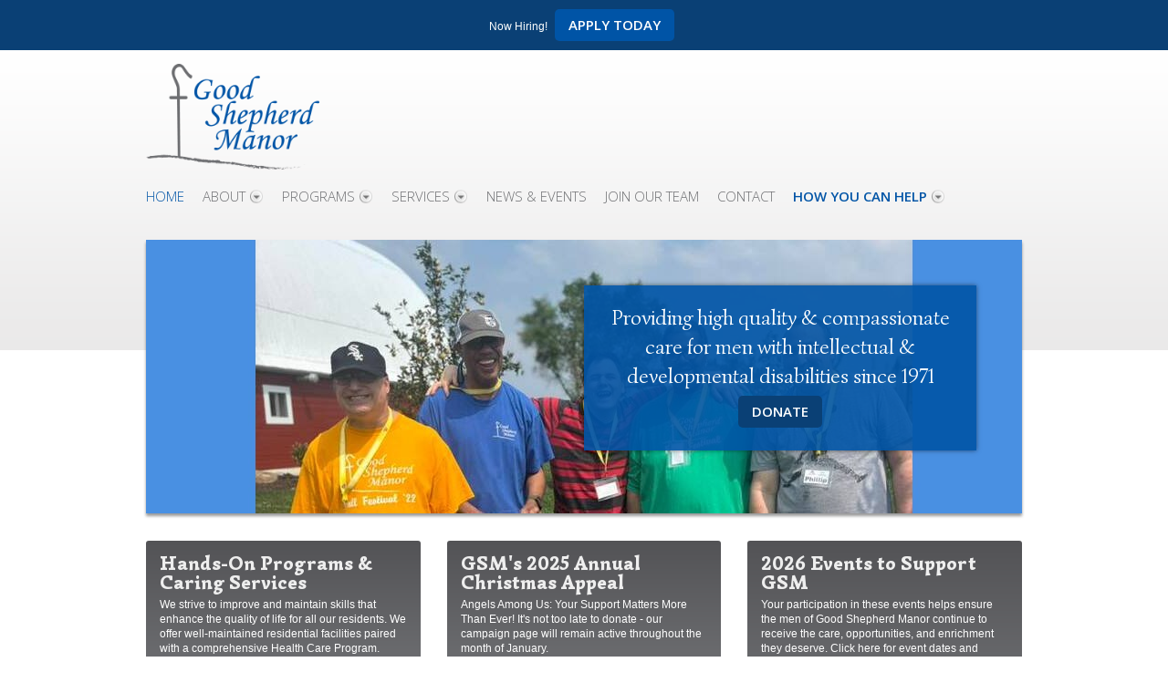

--- FILE ---
content_type: text/html; charset=UTF-8
request_url: https://www.goodshepherdmanor.org/
body_size: 6382
content:
<!DOCTYPE HTML><html lang="en-US"><head><meta charset="UTF-8"><link data-optimized="1" rel="stylesheet" href="https://www.goodshepherdmanor.org/wp-content/litespeed/css/23ce95410cdf6a15691017c4f774ab40.css?ver=4ab40" media="all" /><link data-optimized="1" rel="stylesheet" href="https://www.goodshepherdmanor.org/wp-content/litespeed/css/5e9c847aef230f5523d7bc7b5b3bbd30.css?ver=bbd30" media="all" /><link rel="icon" type="image/png" href="https://www.goodshepherdmanor.org/wp-content/themes/gsm/favicon.png" /> <script src="//ajax.googleapis.com/ajax/libs/jquery/1.10.2/jquery.min.js"></script> <script data-optimized="1" src="https://www.goodshepherdmanor.org/wp-content/litespeed/js/c225254a04833d02114cabf20ff3ac01.js?ver=3ac01"></script> <script data-optimized="1" src="https://www.goodshepherdmanor.org/wp-content/litespeed/js/c5fc3ba676b97e6d611fe3acc0ad43e7.js?ver=d43e7"></script> <script data-optimized="1" src="https://www.goodshepherdmanor.org/wp-content/litespeed/js/c2a552ab5363a565ed37288248e5c240.js?ver=5c240"></script> <!--[if lt IE 9]><script src="https://www.goodshepherdmanor.org/wp-content/themes/gsm/js/html5shiv.js"></script><![endif]--> <script async src="https://www.googletagmanager.com/gtag/js?id=G-TT2QV5VLFZ"></script> <script>window.dataLayer = window.dataLayer || [];
      function gtag(){dataLayer.push(arguments);}
      gtag('js', new Date());

      gtag('config', 'G-TT2QV5VLFZ');</script> <meta name='robots' content='index, follow, max-image-preview:large, max-snippet:-1, max-video-preview:-1' /><title>Good Shepherd Manor for Men - Momence, IL</title><meta name="description" content="Good Shepherd Manor in Momence, IL strives to serve the needs of men with intellectual and developmental disabilities." /><link rel="canonical" href="https://www.goodshepherdmanor.org/" /><meta property="og:locale" content="en_US" /><meta property="og:type" content="website" /><meta property="og:title" content="Good Shepherd Manor for Men - Momence, IL" /><meta property="og:description" content="Good Shepherd Manor in Momence, IL strives to serve the needs of men with intellectual and developmental disabilities." /><meta property="og:url" content="https://www.goodshepherdmanor.org/" /><meta property="og:site_name" content="Good Shepherd Manor - Momence, IL" /><meta property="article:publisher" content="https://www.facebook.com/pages/Good-Shepherd-Manor/121959794503212" /><meta property="article:modified_time" content="2026-01-09T21:12:56+00:00" /> <script type="application/ld+json" class="yoast-schema-graph">{"@context":"https://schema.org","@graph":[{"@type":"WebPage","@id":"https://www.goodshepherdmanor.org/","url":"https://www.goodshepherdmanor.org/","name":"Good Shepherd Manor for Men - Momence, IL","isPartOf":{"@id":"https://www.goodshepherdmanor.org/#website"},"datePublished":"2026-01-09T09:06:42+00:00","dateModified":"2026-01-09T21:12:56+00:00","description":"Good Shepherd Manor in Momence, IL strives to serve the needs of men with intellectual and developmental disabilities.","breadcrumb":{"@id":"https://www.goodshepherdmanor.org/#breadcrumb"},"inLanguage":"en-US","potentialAction":[{"@type":"ReadAction","target":["https://www.goodshepherdmanor.org/"]}]},{"@type":"BreadcrumbList","@id":"https://www.goodshepherdmanor.org/#breadcrumb","itemListElement":[{"@type":"ListItem","position":1,"name":"Home"}]},{"@type":"WebSite","@id":"https://www.goodshepherdmanor.org/#website","url":"https://www.goodshepherdmanor.org/","name":"Good Shepherd Manor - Momence, IL","description":"To serve the needs of men with intellectual and developmental disabilities who are not capable of earning their own livelihood or meeting their basic needs in a non-structured environment.","potentialAction":[{"@type":"SearchAction","target":{"@type":"EntryPoint","urlTemplate":"https://www.goodshepherdmanor.org/?s={search_term_string}"},"query-input":{"@type":"PropertyValueSpecification","valueRequired":true,"valueName":"search_term_string"}}],"inLanguage":"en-US"}]}</script> <link rel="alternate" type="application/rss+xml" title="Good Shepherd Manor - Momence, IL &raquo; Home Comments Feed" href="https://www.goodshepherdmanor.org/home/feed/" /><link rel="alternate" title="oEmbed (JSON)" type="application/json+oembed" href="https://www.goodshepherdmanor.org/wp-json/oembed/1.0/embed?url=https%3A%2F%2Fwww.goodshepherdmanor.org%2F" /><link rel="alternate" title="oEmbed (XML)" type="text/xml+oembed" href="https://www.goodshepherdmanor.org/wp-json/oembed/1.0/embed?url=https%3A%2F%2Fwww.goodshepherdmanor.org%2F&#038;format=xml" /><style id='wp-img-auto-sizes-contain-inline-css' type='text/css'>img:is([sizes=auto i],[sizes^="auto," i]){contain-intrinsic-size:3000px 1500px}
/*# sourceURL=wp-img-auto-sizes-contain-inline-css */</style><style id='wp-emoji-styles-inline-css' type='text/css'>img.wp-smiley, img.emoji {
		display: inline !important;
		border: none !important;
		box-shadow: none !important;
		height: 1em !important;
		width: 1em !important;
		margin: 0 0.07em !important;
		vertical-align: -0.1em !important;
		background: none !important;
		padding: 0 !important;
	}
/*# sourceURL=wp-emoji-styles-inline-css */</style><link data-optimized="1" rel='stylesheet' id='wp-block-library-css' href='https://www.goodshepherdmanor.org/wp-content/litespeed/css/bb7fe0370775ca26e61a48c7509a20ca.css?ver=10548' type='text/css' media='all' /><style id='wp-block-library-inline-css' type='text/css'>/*wp_block_styles_on_demand_placeholder:697177f822c35*/
/*# sourceURL=wp-block-library-inline-css */</style><style id='classic-theme-styles-inline-css' type='text/css'>/*! This file is auto-generated */
.wp-block-button__link{color:#fff;background-color:#32373c;border-radius:9999px;box-shadow:none;text-decoration:none;padding:calc(.667em + 2px) calc(1.333em + 2px);font-size:1.125em}.wp-block-file__button{background:#32373c;color:#fff;text-decoration:none}
/*# sourceURL=/wp-includes/css/classic-themes.min.css */</style><link data-optimized="1" rel='stylesheet' id='cleaner-gallery-css' href='https://www.goodshepherdmanor.org/wp-content/litespeed/css/d3a988ee2033769b0c9c7fb0b921390f.css?ver=1bffe' type='text/css' media='all' /><link rel="https://api.w.org/" href="https://www.goodshepherdmanor.org/wp-json/" /><link rel="alternate" title="JSON" type="application/json" href="https://www.goodshepherdmanor.org/wp-json/wp/v2/pages/4" /><link rel="EditURI" type="application/rsd+xml" title="RSD" href="https://www.goodshepherdmanor.org/xmlrpc.php?rsd" /><meta name="generator" content="WordPress 6.9" /><link rel='shortlink' href='https://www.goodshepherdmanor.org/' /></head><body id="frontpage"><section id="hdr-notification"><a href="https://www.goodshepherdmanor.org/we-are-hiring/"><p>
Now Hiring!                        <span class="btn donate">Apply Today</span></p></a></section><header><div class="center clear">
<a href="https://www.goodshepherdmanor.org" id="logo"><img src="https://www.goodshepherdmanor.org/wp-content/themes/gsm/img/logo-orginal.png" alt="Good Shepherd Manor &#8211; Momence, IL" /></a><nav class="clear"><ul id="menu-top-navigation" class="menu"><li id="menu-item-19" class="menu-item menu-item-type-post_type menu-item-object-page menu-item-home current-menu-item page_item page-item-4 current_page_item menu-item-19"><a href="https://www.goodshepherdmanor.org/" aria-current="page">Home</a></li><li id="menu-item-18" class="menu-item menu-item-type-post_type menu-item-object-page menu-item-has-children menu-item-18 dropdown"><a href="https://www.goodshepherdmanor.org/about/">About</a><ul class="sub-menu"><li id="menu-item-277" class="menu-item menu-item-type-post_type menu-item-object-page menu-item-277"><a href="https://www.goodshepherdmanor.org/about/our-foundation/">Our Foundation</a></li><li id="menu-item-276" class="menu-item menu-item-type-post_type menu-item-object-page menu-item-276"><a href="https://www.goodshepherdmanor.org/about/history/">History</a></li><li id="menu-item-180" class="menu-item menu-item-type-post_type menu-item-object-page menu-item-180"><a href="https://www.goodshepherdmanor.org/about/support/">Your Support Makes a Difference!</a></li><li id="menu-item-809" class="menu-item menu-item-type-post_type menu-item-object-page menu-item-809"><a href="https://www.goodshepherdmanor.org/about/newsletters/">Newsletters</a></li></ul></li><li id="menu-item-17" class="menu-item menu-item-type-post_type menu-item-object-page menu-item-has-children menu-item-17 dropdown"><a href="https://www.goodshepherdmanor.org/programs/">Programs</a><ul class="sub-menu"><li id="menu-item-134" class="menu-item menu-item-type-post_type menu-item-object-page menu-item-134"><a href="https://www.goodshepherdmanor.org/programs/vocational-program/">Vocational Program</a></li><li id="menu-item-141" class="menu-item menu-item-type-post_type menu-item-object-page menu-item-141"><a href="https://www.goodshepherdmanor.org/programs/day-program/">Community Day Services</a></li></ul></li><li id="menu-item-16" class="menu-item menu-item-type-post_type menu-item-object-page menu-item-has-children menu-item-16 dropdown"><a href="https://www.goodshepherdmanor.org/services/">Services</a><ul class="sub-menu"><li id="menu-item-220" class="menu-item menu-item-type-post_type menu-item-object-page menu-item-220"><a href="https://www.goodshepherdmanor.org/services/residential-services/">Residential Services</a></li><li id="menu-item-219" class="menu-item menu-item-type-post_type menu-item-object-page menu-item-219"><a href="https://www.goodshepherdmanor.org/services/infirmary-nursing/">Infirmary / Nursing</a></li></ul></li><li id="menu-item-15" class="menu-item menu-item-type-post_type menu-item-object-page menu-item-15"><a href="https://www.goodshepherdmanor.org/news-events/">News &#038; Events</a></li><li id="menu-item-223" class="menu-item menu-item-type-post_type menu-item-object-page menu-item-223"><a href="https://www.goodshepherdmanor.org/join-our-team/">Join Our Team</a></li><li id="menu-item-14" class="menu-item menu-item-type-post_type menu-item-object-page menu-item-14"><a href="https://www.goodshepherdmanor.org/contact/">Contact</a></li><li id="menu-item-13" class="strong menu-item menu-item-type-post_type menu-item-object-page menu-item-has-children menu-item-13 dropdown"><a href="https://www.goodshepherdmanor.org/how-you-can-help/">How You Can Help</a><ul class="sub-menu"><li id="menu-item-258" class="outgoing menu-item menu-item-type-custom menu-item-object-custom menu-item-258"><a target="_blank" href="https://www.goodshepherdmanor.org/foundation/">Donate</a></li><li id="menu-item-697" class="outgoing menu-item menu-item-type-custom menu-item-object-custom menu-item-697"><a href="https://www.goodshepherdmanor.org/foundation/fundraisers/">Fundraisers</a></li><li id="menu-item-261" class="outgoing menu-item menu-item-type-custom menu-item-object-custom menu-item-261"><a target="_blank" href="https://www.goodshepherdmanor.org/foundation/shepherds-endowment-society/">Shepherds Endowment Society</a></li></ul></li></ul></nav></div></header><section id="content"><div class="center clear">
<a href="https://www.goodshepherdmanor.org/foundation/" class="outgoing" target="_blank" rel="noopener noreferrer"><div id="slides"><div class="slide">
<img src="https://www.goodshepherdmanor.org/wp-content/uploads/2025/09/NAVARRO-FOR-WEBSITE.jpg" alt="" title="NAVARRO FOR WEBSITE" height="300" width="960" /><div class="banner-caption">Providing high quality &amp; compassionate care for men with intellectual &amp; developmental disabilities since 1971<br /><p class="btn donate">Donate</p></div></div></div>
</a><div id="hbxs" class="row"><div class="column one-third"><h2>Hands-On Programs & Caring Services</h2><p>We strive to improve and maintain skills that enhance the quality of life for all our residents. We offer well-maintained residential facilities paired with a comprehensive Health Care Program.</p></div>
<a href="https://secure.qgiv.com/event/ca25/" target="_blank" class="column one-third"><h2>GSM's 2025 Annual Christmas Appeal</h2><p>Angels Among Us: Your Support Matters More Than Ever! It's not too late to donate - our campaign page will remain active throughout the month of January.</p>
</a>
<a href="https://www.goodshepherdmanor.org/news-events/" class="column one-third"><h2>2026 Events to Support GSM</h2><p>Your participation in these events helps ensure the men of Good Shepherd Manor continue to receive the care, opportunities, and enrichment they deserve. Click here for event dates and further information. We look forward to seeing you soon!</p>
</a></div><div class="row"><div class="column one-third"><h2>Our Mission</h2><p>To serve the needs of men with intellectual and developmental disabilities who are not capable of earning their own livelihood or meeting their basic needs in a non-structured environment.</p><p>&nbsp;</p><div class="video"><iframe src="//www.youtube.com/embed/hHTBndY9jlk?si=Tjj4UDbCUPZv-fMx" width="250" height="150" frameborder="0" allowfullscreen="allowfullscreen"></iframe></div></div><div class="column one-third"><h2>Whats Happening at GSM <a href="https://www.goodshepherdmanor.org/news-events/" class="small-link">see more</a></h2><ul id="home-recent-posts"><li class="odd"><a href="https://www.goodshepherdmanor.org/2026-special-events-to-support-good-shepherd-manor/">2026 Special Events to Support Good Shepherd Manor</a></li><li class="even"><a href="https://www.goodshepherdmanor.org/gsms-annual-christmas-appeal/">GSM's Annual Christmas Appeal</a></li><li class="odd"><a href="https://www.goodshepherdmanor.org/gsms-new-digital-den-in-community-day-services/">GSM's New Digital Den in Community Day Services</a></li><li class="even"><a href="https://www.goodshepherdmanor.org/join-our-team-as-a-direct-service-provider-dsp/">Join our Team as a Direct Service Provider (DSP)</a></li><li class="odd"><a href="https://www.goodshepherdmanor.org/50th-annual-brunch-auction-april-6-2025/">50th Annual Brunch Auction Video</a></li><li class="even"><a href="https://www.goodshepherdmanor.org/robert-c-kolk-hospitality-and-guest-suites/">Robert C. Kolk Hospitality and Guest Suites</a></li><li class="odd"><a href="https://www.goodshepherdmanor.org/how-to-make-a-lasting-difference-for-good-shepherd-manor/">Help Make a Lasting Impact for Good Shepherd Manor</a></li></ul></div><div class="column one-third last"><div class="video-caption"><div class="video">
<iframe width="100%" height="150" src="//www.youtube.com/embed/0p0CIfBdSGg?si=t6rT74yQ5flWwOGu?wmode=transparent" frameborder="0" allowfullscreen></iframe></div><div class="video"><div class="video"><iframe src="//www.youtube.com/embed/WyCFOB4LN24?wmode=transparent" width="250" height="150" frameborder="0" allowfullscreen="allowfullscreen"></iframe></div></div><h2>Good Shepherd Manor</h2><p>Watch our videos to see why GSM is the best choice for your loved one.</p></div></div></div></div></section><footer><div class="center clear"><div class="left"><p class="phone">Speak with us today <strong>(815) 472-3700</strong></p><p class="address">P.O. Box 260 | 4129 N. State Route 1 - 17 | Momence, IL 60954</p><p class="copy">
<a href="https://www.facebook.com/pages/Good-Shepherd-Manor/121959794503212"><img src="https://www.goodshepherdmanor.org/wp-content/themes/gsm/img/fb-small.png" alt="fb" /></a>
&nbsp; &copy; 2026				The Good Shepherd Manor - <a href="https://www.goodshepherdmanor.org/privacy-policy/">Privacy Policy</a> - <a href="https://www.goodshepherdmanor.org/news-events/gsm-employee-page/">Employee Portal</a></p></div><div class="right">
<a href="//www.goodshepherdmanor.org/foundation/" target="_blank"><img src="https://www.goodshepherdmanor.org/wp-content/themes/gsm/img/links/gsmf.png" alt="Good Shepherd Manor" /></a>
<br><br><p><a href="https://www.ideamktg.com/work-type/healthcare-web-design/" target="_blank" title="Healthcare Web Design">Healthcare Web Design</a> by <a href="https://www.ideamktg.com/team/" target="_blank" title="Idea Marketing Group">Idea Marketing Group</a></p></div></div></footer> <script data-optimized="1" src="https://www.goodshepherdmanor.org/wp-content/litespeed/js/c225254a04833d02114cabf20ff3ac01.js?ver=3ac01"></script> <script type="text/javascript">$(document).ready( function() {
    $('#slides').cycle({
        slides : ' > .slide',
        timeout : 6000
    });
});</script> <script type="speculationrules">{"prefetch":[{"source":"document","where":{"and":[{"href_matches":"/*"},{"not":{"href_matches":["/wp-*.php","/wp-admin/*","/wp-content/uploads/*","/wp-content/*","/wp-content/plugins/*","/wp-content/themes/gsm/*","/*\\?(.+)"]}},{"not":{"selector_matches":"a[rel~=\"nofollow\"]"}},{"not":{"selector_matches":".no-prefetch, .no-prefetch a"}}]},"eagerness":"conservative"}]}</script> <script data-optimized="1" type="text/javascript" src="https://www.goodshepherdmanor.org/wp-content/litespeed/js/5de08854be14bc7e6f137dca882a0445.js?ver=66bd1" id="wp-hooks-js"></script> <script data-optimized="1" type="text/javascript" src="https://www.goodshepherdmanor.org/wp-content/litespeed/js/833c8a10733141f8099b985ed7c813f0.js?ver=ac0a3" id="wp-i18n-js"></script> <script type="text/javascript" id="wp-i18n-js-after">/*  */
wp.i18n.setLocaleData( { 'text direction\u0004ltr': [ 'ltr' ] } );
//# sourceURL=wp-i18n-js-after
/*  */</script> <script data-optimized="1" type="text/javascript" src="https://www.goodshepherdmanor.org/wp-content/litespeed/js/00483443d0e07c1d2809abdb39fa75cf.js?ver=436a3" id="swv-js"></script> <script type="text/javascript" id="contact-form-7-js-before">/*  */
var wpcf7 = {
    "api": {
        "root": "https:\/\/www.goodshepherdmanor.org\/wp-json\/",
        "namespace": "contact-form-7\/v1"
    },
    "cached": 1
};
//# sourceURL=contact-form-7-js-before
/*  */</script> <script data-optimized="1" type="text/javascript" src="https://www.goodshepherdmanor.org/wp-content/litespeed/js/6b1a709186c65dbeefb80b52842d7379.js?ver=1de7e" id="contact-form-7-js"></script> <script id="wp-emoji-settings" type="application/json">{"baseUrl":"https://s.w.org/images/core/emoji/17.0.2/72x72/","ext":".png","svgUrl":"https://s.w.org/images/core/emoji/17.0.2/svg/","svgExt":".svg","source":{"concatemoji":"https://www.goodshepherdmanor.org/wp-includes/js/wp-emoji-release.min.js?ver=6.9"}}</script> <script type="module">/*  */
/*! This file is auto-generated */
const a=JSON.parse(document.getElementById("wp-emoji-settings").textContent),o=(window._wpemojiSettings=a,"wpEmojiSettingsSupports"),s=["flag","emoji"];function i(e){try{var t={supportTests:e,timestamp:(new Date).valueOf()};sessionStorage.setItem(o,JSON.stringify(t))}catch(e){}}function c(e,t,n){e.clearRect(0,0,e.canvas.width,e.canvas.height),e.fillText(t,0,0);t=new Uint32Array(e.getImageData(0,0,e.canvas.width,e.canvas.height).data);e.clearRect(0,0,e.canvas.width,e.canvas.height),e.fillText(n,0,0);const a=new Uint32Array(e.getImageData(0,0,e.canvas.width,e.canvas.height).data);return t.every((e,t)=>e===a[t])}function p(e,t){e.clearRect(0,0,e.canvas.width,e.canvas.height),e.fillText(t,0,0);var n=e.getImageData(16,16,1,1);for(let e=0;e<n.data.length;e++)if(0!==n.data[e])return!1;return!0}function u(e,t,n,a){switch(t){case"flag":return n(e,"\ud83c\udff3\ufe0f\u200d\u26a7\ufe0f","\ud83c\udff3\ufe0f\u200b\u26a7\ufe0f")?!1:!n(e,"\ud83c\udde8\ud83c\uddf6","\ud83c\udde8\u200b\ud83c\uddf6")&&!n(e,"\ud83c\udff4\udb40\udc67\udb40\udc62\udb40\udc65\udb40\udc6e\udb40\udc67\udb40\udc7f","\ud83c\udff4\u200b\udb40\udc67\u200b\udb40\udc62\u200b\udb40\udc65\u200b\udb40\udc6e\u200b\udb40\udc67\u200b\udb40\udc7f");case"emoji":return!a(e,"\ud83e\u1fac8")}return!1}function f(e,t,n,a){let r;const o=(r="undefined"!=typeof WorkerGlobalScope&&self instanceof WorkerGlobalScope?new OffscreenCanvas(300,150):document.createElement("canvas")).getContext("2d",{willReadFrequently:!0}),s=(o.textBaseline="top",o.font="600 32px Arial",{});return e.forEach(e=>{s[e]=t(o,e,n,a)}),s}function r(e){var t=document.createElement("script");t.src=e,t.defer=!0,document.head.appendChild(t)}a.supports={everything:!0,everythingExceptFlag:!0},new Promise(t=>{let n=function(){try{var e=JSON.parse(sessionStorage.getItem(o));if("object"==typeof e&&"number"==typeof e.timestamp&&(new Date).valueOf()<e.timestamp+604800&&"object"==typeof e.supportTests)return e.supportTests}catch(e){}return null}();if(!n){if("undefined"!=typeof Worker&&"undefined"!=typeof OffscreenCanvas&&"undefined"!=typeof URL&&URL.createObjectURL&&"undefined"!=typeof Blob)try{var e="postMessage("+f.toString()+"("+[JSON.stringify(s),u.toString(),c.toString(),p.toString()].join(",")+"));",a=new Blob([e],{type:"text/javascript"});const r=new Worker(URL.createObjectURL(a),{name:"wpTestEmojiSupports"});return void(r.onmessage=e=>{i(n=e.data),r.terminate(),t(n)})}catch(e){}i(n=f(s,u,c,p))}t(n)}).then(e=>{for(const n in e)a.supports[n]=e[n],a.supports.everything=a.supports.everything&&a.supports[n],"flag"!==n&&(a.supports.everythingExceptFlag=a.supports.everythingExceptFlag&&a.supports[n]);var t;a.supports.everythingExceptFlag=a.supports.everythingExceptFlag&&!a.supports.flag,a.supports.everything||((t=a.source||{}).concatemoji?r(t.concatemoji):t.wpemoji&&t.twemoji&&(r(t.twemoji),r(t.wpemoji)))});
//# sourceURL=https://www.goodshepherdmanor.org/wp-includes/js/wp-emoji-loader.min.js
/*  */</script> <script>(function(i,s,o,g,r,a,m){i['GoogleAnalyticsObject']=r;i[r]=i[r]||function(){
  (i[r].q=i[r].q||[]).push(arguments)},i[r].l=1*new Date();a=s.createElement(o),
  m=s.getElementsByTagName(o)[0];a.async=1;a.src=g;m.parentNode.insertBefore(a,m)
  })(window,document,'script','//www.google-analytics.com/analytics.js','ga');

  ga('create', 'UA-47777759-9', 'goodshepherdmanor.org');
  ga('send', 'pageview');</script> </body></html>
<!-- Page optimized by LiteSpeed Cache @2026-01-22 01:06:00 -->

<!-- Page cached by LiteSpeed Cache 7.7 on 2026-01-22 01:06:00 -->

--- FILE ---
content_type: text/css
request_url: https://www.goodshepherdmanor.org/wp-content/litespeed/css/23ce95410cdf6a15691017c4f774ab40.css?ver=4ab40
body_size: 2999
content:
@import url(//fonts.googleapis.com/css?family=Open+Sans:300,400,600,700);@import url(//fonts.googleapis.com/css?family=Simonetta:400,900);.tribe-events-sub-nav{display:none}.tribe-common header{box-shadow:none}#hbxs a:hover{color:#ffffff59!important}#hdr-notification{background:#0a4075;padding:5px}#hdr-notification p{margin:0;padding:0;text-align:center;color:#fff}.donate{display:inline-block;margin:5px!important;padding:10px 15px!important;font-size:15px!important;line-height:1!important;font-weight:600!important}html,body,div,span,applet,object,iframe,h1,h2,h3,h4,h5,h6,p,blockquote,pre,a,abbr,acronym,address,big,cite,code,del,dfn,em,img,ins,kbd,q,s,samp,small,strike,strong,sub,sup,tt,var,b,u,i,center,dl,dt,dd,ol,ul,li,fieldset,form,label,legend,table,caption,tbody,tfoot,thead,tr,th,td,article,aside,canvas,details,embed,figure,figcaption,footer,header,hgroup,menu,nav,output,ruby,section,summary,time,mark,audio,video{margin:0;padding:0;border:0;font:inherit;font-size:12px;font-family:Verdana,sans-serif;vertical-align:baseline;line-height:100%}article,aside,details,figcaption,figure,footer,header,hgroup,menu,nav,section{display:block}html{background:#fff}body{line-height:1;color:#333;background:#fff;margin:0 auto;padding:0}#frontpage{background:url(/wp-content/themes/gsm/img/hgrad.gif) repeat-x 0 0}a{color:#2156a6;font-size:inherit;font-family:inherit;text-decoration:none}a:hover{color:#0054a6;text-decoration:underline}ol,ul{list-style:disc;margin:0 0 20px 10px;padding-left:10px}ol li,ul li{font-size:inherit;line-height:160%;color:#50493f}p{margin-bottom:20px;font-size:inherit;line-height:160%;color:#50493f}img,input,textarea,select{max-width:100%;height:auto;-moz-box-sizing:border-box;-webkit-box-sizing:border-box;box-sizing:border-box}blockquote,q{quotes:none}blockquote:before,blockquote:after,q:before,q:after{content:'';content:none}h1,h2,h3,h4,h5,h6{margin-bottom:15px;color:#333;font-weight:400;text-decoration:none;font-family:'Simonetta'}h1{font-size:26px;margin-bottom:30px;padding-bottom:20px;background:url(/wp-content/themes/gsm/img/h1base.png) no-repeat 0 100%}h2{font-size:21px}h3{font-size:19px}h4{font-size:17px}h5{font-size:15px}h6{font-size:13px}h1 *,h2 *,h3 *,h4 *{text-decoration:none}table{border-collapse:collapse;border-spacing:0}hr{clear:both;border:none;height:1px;border-bottom:1px dashed #ddd;margin:20px 0;padding:0}strong,em{font-family:inherit;font-size:inherit}strong{font-weight:700}em{font-style:italic}input[type="text"],input[type="email"],input[type="password"],textarea,select{padding:10px;color:#333;background:#f6f6f6;border:1px solid #ddd;border-radius:3px;-moz-border-radius:3px;-webkit-border-radius:3px}input[type="submit"],button,a.btn,.btn{padding:15px 30px;color:#fff;background:#0054a6;border:none;border-radius:5px;-moz-border-radius:5px;-webkit-border-radius:5px;cursor:pointer;font-family:'Open Sans';font-size:1.3em;font-weight:400;text-transform:uppercase}input[type="submit"]:hover,button:hover,a.btn:hover{opacity:.8}a.btn{display:-moz-inline-stack;display:inline-block;zoom:1;*display:inline}ul.form{list-style:none;margin:0 0 20px 0;padding:0}ul.form li{overflow:hidden;margin:0 0 10px;padding:0}ul.form li label{display:block;margin:10px 0 -10px;padding:0;line-height:1;text-transform:uppercase;font-weight:400;font-family:'Open Sans'}ul.form li label.required:after{content:" *";color:#f00000}ul.form input[type='text'],ul.form input[type='email'],ul.form input[type='password'],ul.form select,ul.form textarea{display:block;margin:0;min-width:80%;transition:all .5s}ul.form li.submit{text-align:left}ul.links{margin:0 0 20px;padding:0;list-style:none;max-width:320px}ul.links li{margin:0;padding:0}ul.links li a{position:relative;display:block;background:#eee;padding:12px 16px;margin:0 0 1px;font-family:'Open Sans';font-size:14px;color:#555;box-shadow:inset 0 0 3px #fff}ul.links li a:after{content:" ";display:block;position:absolute;top:50%;right:15px;height:12px;width:8px;margin:-6px 0 0 0;background:url(/wp-content/themes/gsm/img/links.png) no-repeat 100% 0}ul.links li a:hover{background:#2156a6;color:#fff;text-decoration:none}ul.links li a:hover:after{background-position:0 0}header{padding:30px 0;margin-bottom:30px;background:url(/wp-content/themes/gsm/img/hgrad.gif) repeat-x 0 50%;box-shadow:0 0 5px rgb(0 0 0 / .35)}#frontpage header{background:none;margin-bottom:10px;box-shadow:none}header #logo{float:left;clear:both;margin:0;width:190px;height:auto}header #logo img{border:none;margin:-15px 0 20px;max-width:auto}header #facebook{position:absolute;top:0;right:10px;overflow:hidden;width:160px;height:35px;white-space:nowrap}#frontpage header #facebook{top:30px}header #facebook iframe{width:450px;border:none}header nav{clear:both}header nav ul{list-style:none;margin:0;padding:0}header nav ul li{float:left;margin:0 20px 0 0;line-height:100%}header nav ul li.dropdown{padding-right:20px;background:url(/wp-content/themes/gsm/img/dropdown.png) no-repeat 100% 50%}header nav ul li a{font-family:'Open Sans';text-transform:uppercase;text-decoration:none;color:#6d6e71;font-size:15px;font-weight:300;line-height:100%}header nav ul li.strong a{font-weight:600;color:#0054a6}header nav ul li a:hover{color:#000;text-decoration:underline}header nav ul li.current-menu-item a{color:#0054a6}header nav ul li ul:hover,header nav ul li:hover ul{visibility:visible;opacity:1}header nav ul li ul{clear:both;visibility:hidden;opacity:0;position:absolute;z-index:999999;background:#2156a6;padding:0;margin:8px 0 0 0;transition:all 300ms ease-out;box-shadow:0 3px 3px rgb(0 0 0 / .25)}header nav ul li ul li{display:block;float:none;clear:both;margin:0;padding:0;text-align:left;border-bottom:1px solid #19468a}header nav ul li ul li:last-child{border-bottom:none}header nav ul li ul li a{display:block;padding:12px 50px 12px 15px;font-size:13px;line-height:100%;white-space:nowrap;text-transform:none;color:#fff!important;font-weight:normal!important}header nav ul li ul li a:hover{background-color:#19468a;color:#fff!important;font-weight:normal!important;text-decoration:none}#left{float:left;width:620px}#left img{height:auto;width:auto;max-width:620px}#widgets{float:right;width:300px}#widgets{list-style:none;margin:0;padding:0}#widgets .widget{list-style:none;margin:0 0 20px 0;padding:0}footer{background:url(/wp-content/themes/gsm/img/footer-hr.png) no-repeat 50% 0;padding:20px;margin:10px 0 0 0}footer p{color:#bbb}footer .left,footer .right{width:460px;padding:10px}footer .left{float:left}footer .left p{margin:0;padding:0;line-height:160%;font-weight:300}footer .left .phone{font-family:'Open Sans';font-size:18px;color:#313232}footer .left .address{font-family:'Open Sans';font-size:14px;color:#6d6e71}footer .left .copy{font-family:Verdana,sans-serif;font-size:11px;color:#534741}footer .left .copy a{color:#0054a6;text-decoration:none}footer .left .copy a:hover{color:#000;text-decoration:underline}footer .left .copy img{vertical-align:middle}footer .right{float:right;text-align:right}footer .right img{padding:0 0 0 10px}.breadcrumb{overflow:hidden;clear:both;border-bottom:1px solid #eee;margin:-10px 0 20px 0;padding:0 0 20px 0;list-style:none}.breadcrumb,.breadcrumb li{font-size:13px;line-height:1;color:#000}.breadcrumb li{float:left;padding-right:20px;margin-right:10px;background:url(/wp-content/themes/gsm/img/breadcrumb-arrow.png) no-repeat 100% 50%}.breadcrumb li a{font-weight:400;color:#999}.breadcrumb li a:hover{color:#0054a6}.breadcrumb .current_item{color:#777;background:none}#slides{margin-bottom:30px}#slides .slide{position:relative;width:960px;height:300px}#slides .slide img{display:block;width:100%;height:auto;box-shadow:0 3px 3px rgb(0 0 0 / .4)}#slides .slide .banner-caption{position:absolute;z-index:100;top:50px;right:50px;margin:0;padding:20px;width:390px;height:auto;background:url(/wp-content/themes/gsm/img/banner-caption-bg.png);color:#fff;font-family:'Simonetta';font-size:23px;line-height:100%;text-align:center;box-shadow:0 0 5px rgb(0 0 0 / .5);line-height:1.4;color:#fff}#slides .slide .banner-caption .btn{background:#0a4075}#home-recent-posts{list-style:none;margin:0;padding:0}#home-recent-posts li{margin:0;padding:0}#home-recent-posts li a{display:block;padding:10px;text-decoration:none;color:#534741;line-height:150%}#home-recent-posts li.odd a{background:#e5e4e3;box-shadow:inset 0 0 3px #fff}#home-recent-posts li a:hover{color:#0054a6;text-decoration:underline}.widget .widgettitle{font-size:28px}.widget ul{list-style:none;margin:0;padding:0;border-bottom:none}.widget ul li{margin:0;padding:10px 10px 10px 36px;background:url(/wp-content/themes/gsm/img/icons/bullet.png) no-repeat 12px 14px}.widget ul li:nth-child(odd){background-color:#e6e6e6;box-shadow:inset 0 0 3px #fff}.widget ul li.odd{background-color:#e6e6e6;box-shadow:inset 0 0 3px #fff}.widget ul li a{text-decoration:none;line-height:150%}.widget ul li a:hover{text-decoration:underline}.widget_recent_entries ul li{background-image:url(/wp-content/themes/gsm/img/icons/post.png)}.widget_categories ul li{background-image:url(/wp-content/themes/gsm/img/icons/category.png)}.eventsListWidget ul li{background-image:url(/wp-content/themes/gsm/img/icons/event.png)}.eventsListWidget ul li{font-size:11px;color:#555}.eventsListWidget ul li p.title{margin:0}.eventsListWidget ul li p.title a{font-weight:700;font-size:12px}.eventsListWidget div.dig-in a{display:block;margin:10px 0 0 0;padding:12px;background:#0054a6;text-align:center;color:#fff;border-radius:3px;transition:all 500ms}.eventsListWidget div.dig-in a:hover{background:#0061bf}#left .post{position:relative;padding-left:180px;padding-bottom:10px;border-bottom:1px solid #e6e6e6;margin-bottom:30px}#left .post.single{padding-left:0;border-bottom:none;margin-bottom:0;padding-bottom:0}#left .post .title{margin:0 0 10px 0;padding:0}#left .post.single .title{padding-bottom:20px;font-size:32px}#left .post .meta{margin-bottom:10px;color:#777;font-size:12px}#left .post.single .meta{margin:0;padding:10px 0;font-size:12px}#left .post .post-thumb{position:absolute;top:0;left:0;max-width:140px;height:auto;width:auto;padding:5px;background:#f6f6f6;border:1px solid #e6e6e6}.clear{clear:both}.clear:before,.clear:after{content:" ";display:table}.clear:after{clear:both}.center{position:relative;width:960px;padding:0 10px;margin:0 auto}.row{zoom:1;margin:0;padding:0;clear:both}.row:before,.row:after{content:' ';display:table}.row:after{clear:both}.column{float:left;margin:0 3% 3% 0;padding:0;-moz-box-sizing:border-box;-webkit-box-sizing:border-box;box-sizing:border-box}.full{width:100%}.one-half{width:48.5%}.one-third{width:31.333%}.two-thirds{width:65.667%}.one-fourth{width:22.75%}.three-fourths{width:74.25%}.one-fifth{width:17.6%}.two-fifths{width:38.2%}.three-fifths{width:58.8%}.four-fifths{width:79.4%}.column.last{margin-right:-3%}#hbxs a:last-child,#hbxs div:last-child{margin-right:-3%}.video-caption{padding:8px;background:#0054a6;border-radius:3px}.video-caption .video{border:8px solid #fff;margin:0 0 10px 0}.video-caption .video iframe{padding:0;margin:0}.video-caption h2,.video-caption p{text-align:center}.video-caption h2{margin:0 0 10px 0;color:#fff;line-height:100%}.video-caption p{color:#fff;margin:0;padding:0 10px 10px 10px}.block{display:block;margin-bottom:20px}a.small-link{padding:2px 5px;background:#0054a6;color:#fff;text-decoration:none;line-height:100%;font-size:11px;font-family:Verdana,sans-serif;border-radius:3px;vertical-align:25%}a.small-link:hover{color:#b7d2ed;background:#004283}.strong{font-weight:700}.border{border:1px solid #ddd}img.border{background-color:#f6f6f6;padding:6px}.underline{border-bottom:1px solid #bbb;padding-bottom:10px}.largefont{font-size:18px;line-height:140%;color:#777}.aligncenter{text-align:center}img.aligncenter{display:block;margin:0 auto 20px auto}.alignleft{float:left;margin:0 20px 20px 0}.alignright{float:right;margin:0 0 20px 20px}#hbxs .column{padding:15px;background:#535356;background:-moz-linear-gradient(top,#535356 0%,#6d6e71 100%);background:-webkit-gradient(linear,left top,left bottom,color-stop(0%,#535356),color-stop(100%,#6d6e71));background:-webkit-linear-gradient(top,#535356 0%,#6d6e71 100%);background:-o-linear-gradient(top,#535356 0%,#6d6e71 100%);background:-ms-linear-gradient(top,#535356 0%,#6d6e71 100%);background:linear-gradient(to bottom,#535356 0%,#6d6e71 100%);filter:progid:DXImageTransform.Microsoft.gradient(startColorstr='#535356',endColorstr='#6d6e71',GradientType=0);border-radius:3px;-moz-border-radius:3px;-webkit-border-radius:3px}#hbxs .column h2{margin:0 0 5px;font-weight:600;color:#eee}#hbxs .column p{margin:0;line-height:1.4;color:#fff}body .grid #tribe-events-calendar-header{height:auto;margin:0 0 10px;text-align:center}body .tribe-events-month-nav{position:static;display:block}

--- FILE ---
content_type: text/css
request_url: https://www.goodshepherdmanor.org/wp-content/litespeed/css/5e9c847aef230f5523d7bc7b5b3bbd30.css?ver=bbd30
body_size: 487
content:
#colorbox,#cboxOverlay,#cboxWrapper{position:absolute;top:0;left:0;z-index:9999;overflow:hidden}#cboxWrapper{max-width:none}#cboxOverlay{position:fixed;width:100%;height:100%}#cboxMiddleLeft,#cboxBottomLeft{clear:left}#cboxContent{position:relative}#cboxLoadedContent{overflow:auto;-webkit-overflow-scrolling:touch}#cboxTitle{margin:0}#cboxLoadingOverlay,#cboxLoadingGraphic{position:absolute;top:0;left:0;width:100%;height:100%}#cboxPrevious,#cboxNext,#cboxClose,#cboxSlideshow{cursor:pointer}.cboxPhoto{float:left;margin:auto;border:0;display:block;max-width:none;-ms-interpolation-mode:bicubic}.cboxIframe{width:100%;height:100%;display:block;border:0}#colorbox,#cboxContent,#cboxLoadedContent{box-sizing:content-box;-moz-box-sizing:content-box;-webkit-box-sizing:content-box}#cboxOverlay{background:url(/wp-content/themes/gsm/img/colorbox/overlay.png) repeat 0 0}#colorbox{outline:0}#cboxTopLeft{width:21px;height:21px;background:url(/wp-content/themes/gsm/img/colorbox/controls.png) no-repeat -101px 0}#cboxTopRight{width:21px;height:21px;background:url(/wp-content/themes/gsm/img/colorbox/controls.png) no-repeat -130px 0}#cboxBottomLeft{width:21px;height:21px;background:url(/wp-content/themes/gsm/img/colorbox/controls.png) no-repeat -101px -29px}#cboxBottomRight{width:21px;height:21px;background:url(/wp-content/themes/gsm/img/colorbox/controls.png) no-repeat -130px -29px}#cboxMiddleLeft{width:21px;background:url(/wp-content/themes/gsm/img/colorbox/controls.png) left top repeat-y}#cboxMiddleRight{width:21px;background:url(/wp-content/themes/gsm/img/colorbox/controls.png) right top repeat-y}#cboxTopCenter{height:21px;background:url(/wp-content/themes/gsm/img/colorbox/border.png) 0 0 repeat-x}#cboxBottomCenter{height:21px;background:url(/wp-content/themes/gsm/img/colorbox/border.png) 0 -29px repeat-x}#cboxContent{background:#fff;overflow:hidden}.cboxIframe{background:#fff}#cboxError{padding:50px;border:1px solid #ccc}#cboxLoadedContent{margin-bottom:28px}#cboxTitle{position:absolute;bottom:4px;left:0;text-align:center;width:100%;color:#949494}#cboxCurrent{position:absolute;bottom:4px;left:58px;color:#949494}#cboxLoadingOverlay{background:url(/wp-content/themes/gsm/img/colorbox/loading_background.png) no-repeat center center}#cboxLoadingGraphic{background:url(/wp-content/themes/gsm/img/colorbox/loading.gif) no-repeat center center}#cboxPrevious,#cboxNext,#cboxSlideshow,#cboxClose{border:0;padding:0;margin:0;overflow:visible;width:auto;background:none}#cboxPrevious:active,#cboxNext:active,#cboxSlideshow:active,#cboxClose:active{outline:0}#cboxSlideshow{position:absolute;bottom:4px;right:30px;color:#0092ef}#cboxPrevious{position:absolute;bottom:0;left:0;background:url(/wp-content/themes/gsm/img/colorbox/controls.png) no-repeat -75px 0;width:25px;height:25px;text-indent:-9999px}#cboxPrevious:hover{background-position:-75px -25px}#cboxNext{position:absolute;bottom:0;left:27px;background:url(/wp-content/themes/gsm/img/colorbox/controls.png) no-repeat -50px 0;width:25px;height:25px;text-indent:-9999px}#cboxNext:hover{background-position:-50px -25px}#cboxClose{position:absolute;bottom:0;right:0;background:url(/wp-content/themes/gsm/img/colorbox/controls.png) no-repeat -25px 0;width:25px;height:25px;text-indent:-9999px}#cboxClose:hover{background-position:-25px -25px}.cboxIE #cboxTopLeft,.cboxIE #cboxTopCenter,.cboxIE #cboxTopRight,.cboxIE #cboxBottomLeft,.cboxIE #cboxBottomCenter,.cboxIE #cboxBottomRight,.cboxIE #cboxMiddleLeft,.cboxIE #cboxMiddleRight{filter:progid:DXImageTransform.Microsoft.gradient(startColorstr=#00FFFFFF,endColorstr=#00FFFFFF)}

--- FILE ---
content_type: application/javascript
request_url: https://www.goodshepherdmanor.org/wp-content/litespeed/js/c2a552ab5363a565ed37288248e5c240.js?ver=5c240
body_size: -111
content:
$(document).ready(function(){$('.widget').each(function(){$(this).find("li:nth-child(odd)").addClass("odd");$(this).find("li:nth-child(even)").addClass("even")});$('.colorbox').colorbox({maxWidth:'100%',maxHeight:'100%'});$('li.outgoing a, a.outgoing').click(function(){var getConfirmation=confirm('You will be leaving Good Shepherd Manor to visit the Good Shepherd Manor Foundation site. Would you like to continue?');if(getConfirmation==!0){return!0}else{return!1}})})
;